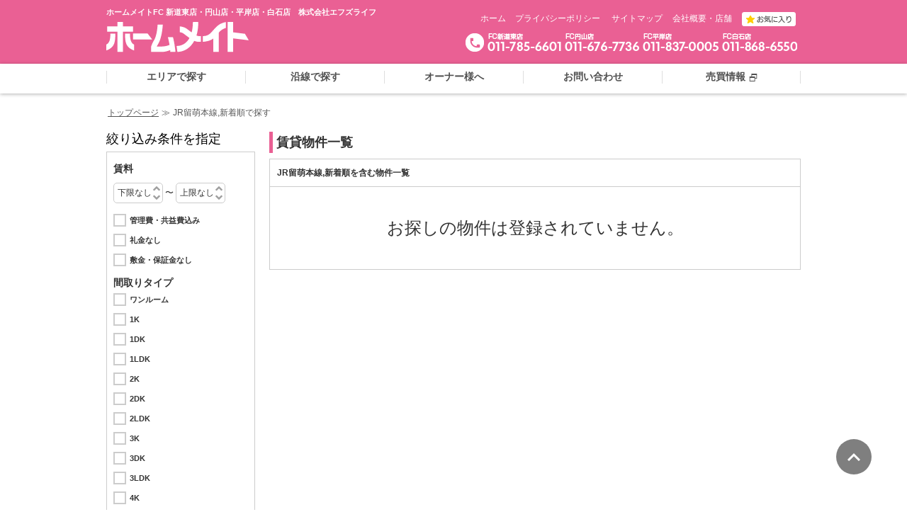

--- FILE ---
content_type: text/html; charset=UTF-8
request_url: https://fslife.net/estate/estate-list?s%5Brail%5D%5B%5D=065
body_size: 7868
content:
<!DOCTYPE html>
<html lang="ja">
<head>
	<meta charset="UTF-8">
			<meta name="keywords"  content="札幌,東区,賃貸,部屋,ホームメイト" >
					<meta name="description" content=" 札幌市内のお部屋探しは株式会社エフズライフ｜ホームメイトFC新道東店・円山店・平岸店・白石店へ ">
			<!-- <link rel="shortcut icon" type="image/x-icon" href="/favicon.ico"> -->
	    <title>
				JR留萌本線,新着順で探す |
						札幌市内のお部屋探しは株式会社エフズライフ｜ホームメイトFC新道東店・円山店・平岸店・白石店
			</title>
				<script type="text/javascript" src="https://ajax.googleapis.com/ajax/libs/jquery/1.11.3/jquery.min.js"></script>
		<script type="text/javascript" src="https://fslife.net/MasterCenter/js/bootstrap.min.js"></script>
		<!--[if lt IE 9]>
		<script type="text/javascript" src="http://html5shiv.googlecode.com/svn/trunk/html5.js") }}"></script>
		<![endif]-->
				<script type="text/javascript" src="https://fslife.net/MasterCenter/pc/assets/common/js/btnaction.js"></script>
			  <link href="https://fslife.net/MasterCenter/pc/assets/common/css/common.css" rel="stylesheet">
<link href="//netdna.bootstrapcdn.com/font-awesome/4.0.3/css/font-awesome.css" rel="stylesheet">
		
		<link href="https://fslife.net/MasterCenter/pc/assets/libs/js/jscrollpane/jquery.jscrollpane.css" rel="stylesheet">
		<link href="https://fslife.net/MasterCenter/css/modal.css" rel="stylesheet">
	<link href="https://fslife.net/MasterCenter/css/slick.css" rel="stylesheet">
	<link href="https://fslife.net/MasterCenter/css/slick-theme.css" rel="stylesheet">
		<link href="https://fslife.net/lity/lity.min.css" rel="stylesheet">
			<link href="https://fslife.net/MasterCenter/pc/assets/estate/list/css/list.css" rel="stylesheet">
	<meta name="google-site-verification" content="3wYZXTcFxCV0T9N2ouZJHBelprn1nHXEFMnrFaHUrjk" />

<script>
    (function(i,s,o,g,r,a,m){i['GoogleAnalyticsObject']=r;i[r]=i[r]||function(){
            (i[r].q=i[r].q||[]).push(arguments)},i[r].l=1*new Date();a=s.createElement(o),
        m=s.getElementsByTagName(o)[0];a.async=1;a.src=g;m.parentNode.insertBefore(a,m)
    })(window,document,'script','https://www.google-analytics.com/analytics.js','ga');

    ga('create', 'UA-98403711-1', 'auto');
    ga('send', 'pageview');

</script>


</head>
<body>
	<div id="root">
		  <header id="layout-header">
	<div id="header_layout">
		<div id="header-contents">
			<div id="header-left">
				<div class="box-headLogo">
					<a href="https://fslife.net">
						<img src="/MasterCenter/pc/assets/common/img/header/logo.png" alt="ホームメイト" id="headLogo">
					</a>
				</div>
			</div>
			<div class="box-header_title">
				<h1>
					<p>ホームメイトFC 新道東店・円山店・平岸店・白石店　株式会社エフズライフ</p>
				</h1>
			</div>
			<!-- /#header-left -->
			<div id="header-right">
				<ul id="header-subNav">
					<li><a href="https://fslife.net">ホーム</a></li>
					<li><a href="https://fslife.net/static/privacy_policy" class="privacypolicy">プライバシーポリシー</a></li>
					<li><a href="https://fslife.net/sitemap" class="sitemap">サイトマップ</a></li>
					<li><a href="https://fslife.net/shop">会社概要・店舗</a></li>
					<li><a href="https://fslife.net/estate/estate-list?favorite=favorite" class="fav"><img src="/MasterCenter/pc/assets/common/img/header/icon/fav.png" alt="お気に入り"></a></li>
				</ul>
				<ul id="header-right-contact">
					<li>
						<img src="/MasterCenter/pc/assets/common/img/header/icon/tel.png" alt="tel_icon">
					</li>
					<li>
						<a href="tel:011-785-6601">
							<img src="/MasterCenter/pc/assets/common/img/header/tel_shindou.png" alt="011-785-6601">
						</a>
					</li>
					<li>
						<a href="tel:011-676-7736">
							<img src="/MasterCenter/pc/assets/common/img/header/tel_maruyama.png" alt="011-676-7736">
						</a>
					</li>
					<li>
						<a href="tel:011-837-0005">
							<img src="/MasterCenter/pc/assets/common/img/header/tel_hiragishi.png" alt="011-837-0005">
						</a>
					</li>
					<li>
						<a href="tel:011-868-6550">
							<img src="/MasterCenter/pc/assets/common/img/header/tel_shiraishi.png" alt="011-868-6550">
						</a>
					</li>
				</ul>
				<!--/#header-right-contact -->
			</div>
			<!-- /#container-telArea -->
		</div>
		<!-- /#header-contents -->
	</div>

	<div id="header-globalNav">
		<ul id="globalNav-menu">
			<li>
				<a href="https://fslife.net/search/search-siku">
					<span>エリアで探す</span>
				</a>
			</li>
			<li>
				<a href="https://fslife.net/search/search-ensen">
					<span>沿線で探す</span>
				</a>
			</li>
			<li>
				<a href="https://fslife.net/static/owner">
					<span>オーナー様へ</span>
				</a>
			</li>
			<li>
				<a href="https://fslife.net/contact">
					<span>お問い合わせ</span>
				</a>
			</li>
			<li>
				<a href="http://baibai.fslife.net/" target="_blank">
					<span class="blank">売買情報</span>
				</a>
			</li>
		</ul>
	</div>
	<!-- /#globalNav -->
</header>
		<div class="row">
			<div class="col-sm-12">
					<div id="layout-wrap-main">
		<div id="layout-breadCrumb">
			<ul class="block-breadCrumb">
				<li class="home">
					<a href="https://fslife.net">トップページ</a>
				</li>
								<li class="separator">≫</li>
								<li class="SearchBreadCrumb Ellipsis" alt="JR留萌本線,新着順で探す" title="JR留萌本線,新着順で探す">JR留萌本線,新着順で探す</li>
							</ul>
		</div>
		<!-- /#layout-breadcrumb -->
		<div id="layout-main">
			<form method="GET" action="https://fslife.net/contact/ikkatsu" accept-charset="UTF-8" class="form-horizontal" id="room_list_form">
			<h2>
				<span>
				賃貸物件一覧

				</span>
			<!-- /.favorite -->
			</h2>
			<div class="layout-main-inner">
				<p class="container-query" title="JR留萌本線,新着順">JR留萌本線,新着順を含む物件一覧</p>
																																								<div style="margin:42px 12px;text-align:center;font-size:24px;">
							お探しの物件は登録されていません。
						</div>
						
					<div class="container-estate">
										</div>
					<!-- /.container-estate -->
													<input type="hidden" name="q[from]" value="room_list" />
				</form>
			</div>
			<!-- /.layout-main-inner -->
		</div>
		<!-- /#layout-main -->

		<!-- sidebar2 -->
		<div id="layout-sideBar">
			<form method="GET" action="https://fslife.net/estate/estate-list" accept-charset="UTF-8" class="form-horizontal" id="search_form">
													<h4><span>絞り込み条件を指定</span></h4>
<div class="block-sideBar block-sideBar_search block-sideBar_search-condition">
	<div class="box-search">
					<div class="EachBlock">
									<p class="item-search-name"><em>賃料</em></p>
																		<select name="s[1][below]" class="">
								<option value="">下限なし</option>
																	<option value="35000"
													 >3.5万円</option>
																	<option value="40000"
													 >4万円</option>
																	<option value="45000"
													 >4.5万円</option>
																	<option value="50000"
													 >5万円</option>
																	<option value="55000"
													 >5.5万円</option>
																	<option value="60000"
													 >6万円</option>
																	<option value="65000"
													 >6.5万円</option>
																	<option value="70000"
													 >7万円</option>
																	<option value="75000"
													 >7.5万円</option>
																	<option value="80000"
													 >8万円</option>
																	<option value="85000"
													 >8.5万円</option>
																	<option value="90000"
													 >9万円</option>
																	<option value="95000"
													 >9.5万円</option>
																	<option value="100000"
													 >10万円</option>
																	<option value="110000"
													 >11万円</option>
																	<option value="120000"
													 >12万円</option>
																	<option value="130000"
													 >13万円</option>
																	<option value="140000"
													 >14万円</option>
																	<option value="150000"
													 >15万円</option>
																	<option value="160000"
													 >16万円</option>
																	<option value="170000"
													 >17万円</option>
																	<option value="180000"
													 >18万円</option>
																	<option value="190000"
													 >19万円</option>
																	<option value="200000"
													 >20万円</option>
																	<option value="300000"
													 >30万円</option>
																	<option value="500000"
													 >50万円</option>
																	<option value="1000000"
													 >100万円</option>
															</select>
							〜
							<select name="s[1][upper]" class="">
								<option value="">上限なし</option>
																	<option value="35000"
													 >3.5万円</option>
																	<option value="40000"
													 >4万円</option>
																	<option value="45000"
													 >4.5万円</option>
																	<option value="50000"
													 >5万円</option>
																	<option value="55000"
													 >5.5万円</option>
																	<option value="60000"
													 >6万円</option>
																	<option value="65000"
													 >6.5万円</option>
																	<option value="70000"
													 >7万円</option>
																	<option value="75000"
													 >7.5万円</option>
																	<option value="80000"
													 >8万円</option>
																	<option value="85000"
													 >8.5万円</option>
																	<option value="90000"
													 >9万円</option>
																	<option value="95000"
													 >9.5万円</option>
																	<option value="100000"
													 >10万円</option>
																	<option value="110000"
													 >11万円</option>
																	<option value="120000"
													 >12万円</option>
																	<option value="130000"
													 >13万円</option>
																	<option value="140000"
													 >14万円</option>
																	<option value="150000"
													 >15万円</option>
																	<option value="160000"
													 >16万円</option>
																	<option value="170000"
													 >17万円</option>
																	<option value="180000"
													 >18万円</option>
																	<option value="190000"
													 >19万円</option>
																	<option value="200000"
													 >20万円</option>
																	<option value="300000"
													 >30万円</option>
																	<option value="500000"
													 >50万円</option>
																	<option value="1000000"
													 >100万円</option>
															</select>
																								<input type="checkbox" name="s[1][]" value="管理費・共益費込み"
										 id="s_1_2"
										  />
							<label for="s_1_2"> 管理費・共益費込み</label>
																								<input type="checkbox" name="s[1][]" value="礼金なし"
										 id="s_1_3"
										  />
							<label for="s_1_3"> 礼金なし</label>
																								<input type="checkbox" name="s[1][]" value="敷金・保証金なし"
										 id="s_1_4"
										  />
							<label for="s_1_4"> 敷金・保証金なし</label>
																		</div>
			<!-- /.EachBlock -->
					<div class="EachBlock">
									<p class="item-search-name"><em>間取りタイプ</em></p>
																		<input type="checkbox" name="s[2][]" value="ワンルーム"
										 id="s_2_1"
										  />
							<label for="s_2_1"> ワンルーム</label>
																								<input type="checkbox" name="s[2][]" value="1K"
										 id="s_2_2"
										  />
							<label for="s_2_2"> 1K</label>
																								<input type="checkbox" name="s[2][]" value="1DK"
										 id="s_2_3"
										  />
							<label for="s_2_3"> 1DK</label>
																								<input type="checkbox" name="s[2][]" value="1LDK"
										 id="s_2_4"
										  />
							<label for="s_2_4"> 1LDK</label>
																								<input type="checkbox" name="s[2][]" value="2K"
										 id="s_2_5"
										  />
							<label for="s_2_5"> 2K</label>
																								<input type="checkbox" name="s[2][]" value="2DK"
										 id="s_2_6"
										  />
							<label for="s_2_6"> 2DK</label>
																								<input type="checkbox" name="s[2][]" value="2LDK"
										 id="s_2_7"
										  />
							<label for="s_2_7"> 2LDK</label>
																								<input type="checkbox" name="s[2][]" value="3K"
										 id="s_2_8"
										  />
							<label for="s_2_8"> 3K</label>
																								<input type="checkbox" name="s[2][]" value="3DK"
										 id="s_2_9"
										  />
							<label for="s_2_9"> 3DK</label>
																								<input type="checkbox" name="s[2][]" value="3LDK"
										 id="s_2_10"
										  />
							<label for="s_2_10"> 3LDK</label>
																								<input type="checkbox" name="s[2][]" value="4K"
										 id="s_2_11"
										  />
							<label for="s_2_11"> 4K</label>
																								<input type="checkbox" name="s[2][]" value="4DK"
										 id="s_2_12"
										  />
							<label for="s_2_12"> 4DK</label>
																								<input type="checkbox" name="s[2][]" value="4LDK"
										 id="s_2_13"
										  />
							<label for="s_2_13"> 4LDK</label>
																								<input type="checkbox" name="s[2][]" value="5K以上"
										 id="s_2_14"
										  />
							<label for="s_2_14"> 5K以上</label>
																		</div>
			<!-- /.EachBlock -->
					<div class="EachBlock">
									<p class="item-search-name"><em>物件種別</em></p>
																		<input type="checkbox" name="s[3][]" value="マンション"
										 id="s_3_1"
										  />
							<label for="s_3_1"> マンション</label>
																								<input type="checkbox" name="s[3][]" value="アパート"
										 id="s_3_2"
										  />
							<label for="s_3_2"> アパート</label>
																								<input type="checkbox" name="s[3][]" value="一戸建て"
										 id="s_3_3"
										  />
							<label for="s_3_3"> 一戸建て</label>
																		</div>
			<!-- /.EachBlock -->
					<div class="EachBlock">
									<p class="item-search-name"><em>専有面積</em></p>
																		<select name="s[4][below]" class="">
								<option value="">下限なし</option>
																	<option value="10"
													 >10㎡</option>
																	<option value="20"
													 >20㎡</option>
																	<option value="25"
													 >25㎡</option>
																	<option value="30"
													 >30㎡</option>
																	<option value="35"
													 >35㎡</option>
																	<option value="40"
													 >40㎡</option>
																	<option value="45"
													 >45㎡</option>
																	<option value="50"
													 >50㎡</option>
																	<option value="60"
													 >60㎡</option>
																	<option value="70"
													 >70㎡</option>
																	<option value="80"
													 >80㎡</option>
																	<option value="90"
													 >90㎡</option>
																	<option value="100"
													 >100㎡</option>
																	<option value="120"
													 >120㎡</option>
																	<option value="150"
													 >150㎡</option>
															</select>
							〜
							<select name="s[4][upper]" class="">
								<option value="">上限なし</option>
																	<option value="10"
													 >10㎡</option>
																	<option value="20"
													 >20㎡</option>
																	<option value="25"
													 >25㎡</option>
																	<option value="30"
													 >30㎡</option>
																	<option value="35"
													 >35㎡</option>
																	<option value="40"
													 >40㎡</option>
																	<option value="45"
													 >45㎡</option>
																	<option value="50"
													 >50㎡</option>
																	<option value="60"
													 >60㎡</option>
																	<option value="70"
													 >70㎡</option>
																	<option value="80"
													 >80㎡</option>
																	<option value="90"
													 >90㎡</option>
																	<option value="100"
													 >100㎡</option>
																	<option value="120"
													 >120㎡</option>
																	<option value="150"
													 >150㎡</option>
															</select>
																		</div>
			<!-- /.EachBlock -->
					<div class="EachBlock">
									<p class="item-search-name"><em>駅徒歩</em></p>
																		<input type="radio" name="s[5][]" value="0"
										 id="s_5_0"
										 checked="checked"  />
							<label for="s_5_0"> 指定なし</label>
																								<input type="radio" name="s[5][]" value="1"
										 id="s_5_1"
										  />
							<label for="s_5_1"> 1分以内</label>
																								<input type="radio" name="s[5][]" value="5"
										 id="s_5_2"
										  />
							<label for="s_5_2"> 5分以内</label>
																								<input type="radio" name="s[5][]" value="7"
										 id="s_5_3"
										  />
							<label for="s_5_3"> 7分以内</label>
																								<input type="radio" name="s[5][]" value="10"
										 id="s_5_4"
										  />
							<label for="s_5_4"> 10分以内</label>
																								<input type="radio" name="s[5][]" value="15"
										 id="s_5_5"
										  />
							<label for="s_5_5"> 15分以内</label>
																		</div>
			<!-- /.EachBlock -->
					<div class="EachBlock">
									<p class="item-search-name"><em>築年数</em></p>
																		<input type="radio" name="s[6][]" value="0"
										 id="s_6_0"
										 checked="checked"  />
							<label for="s_6_0"> 指定なし</label>
																								<input type="radio" name="s[6][]" value="1"
										 id="s_6_1"
										  />
							<label for="s_6_1"> 1年以内</label>
																								<input type="radio" name="s[6][]" value="3"
										 id="s_6_2"
										  />
							<label for="s_6_2"> 3年以内</label>
																								<input type="radio" name="s[6][]" value="5"
										 id="s_6_3"
										  />
							<label for="s_6_3"> 5年以内</label>
																								<input type="radio" name="s[6][]" value="7"
										 id="s_6_9"
										  />
							<label for="s_6_9"> 7年以内</label>
																								<input type="radio" name="s[6][]" value="10"
										 id="s_6_4"
										  />
							<label for="s_6_4"> 10年以内</label>
																								<input type="radio" name="s[6][]" value="15"
										 id="s_6_5"
										  />
							<label for="s_6_5"> 15年以内</label>
																								<input type="radio" name="s[6][]" value="20"
										 id="s_6_6"
										  />
							<label for="s_6_6"> 20年以内</label>
																								<input type="radio" name="s[6][]" value="25"
										 id="s_6_7"
										  />
							<label for="s_6_7"> 25年以内</label>
																								<input type="radio" name="s[6][]" value="30"
										 id="s_6_8"
										  />
							<label for="s_6_8"> 30年以内</label>
																		</div>
			<!-- /.EachBlock -->
					<div class="EachBlock">
									<p class="item-search-name"><em>その他</em></p>
																		<input type="checkbox" name="s[99][]" value="光熱費が安い"
										 id="s_99_1"
										  />
							<label for="s_99_1"> 光熱費が安い</label>
																								<input type="checkbox" name="s[99][]" value="駐車場2台以上"
										 id="s_99_2"
										  />
							<label for="s_99_2"> 駐車場2台以上</label>
																								<input type="checkbox" name="s[99][]" value="敷礼仲無料"
										 id="s_99_3"
										  />
							<label for="s_99_3"> 敷礼仲無料</label>
																		</div>
			<!-- /.EachBlock -->
					<div class="EachBlock">
									<div class="modal" id="modal_kodawari">
						<div class="modal-dialog">
							<div class="modal-content">
								<div class="modal-header">
									<h4 class="modal-title" id="modal-label"><span>JR留萌本線,新着順で探す</span></h4>
								</div>
								<div class="modal-body">
									<table border="0" cellspacing="0" cellpadding="0">
																					<tr>
												<th scope="row" width="110">条件</th>
												<td>
																																										<input type="checkbox" name="s[7][]" value="136"
																		 id="s_7_1_136"
																		  />
															<label for="s_7_1_136">
																楽器可															</label>
																																																								<input type="checkbox" name="s[7][]" value="137"
																		 id="s_7_1_137"
																		  />
															<label for="s_7_1_137">
																事務所可															</label>
																																																								<input type="checkbox" name="s[7][]" value="138"
																		 id="s_7_1_138"
																		  />
															<label for="s_7_1_138">
																二人入居可															</label>
																																																								<input type="checkbox" name="s[7][]" value="147"
																		 id="s_7_1_147"
																		  />
															<label for="s_7_1_147">
																ペット相談 															</label>
																																																								<input type="checkbox" name="s[7][]" value="149"
																		 id="s_7_1_149"
																		  />
															<label for="s_7_1_149">
																ルームシェア															</label>
																																																								<input type="checkbox" name="s[7][]" value="140"
																		 id="s_7_1_140"
																		  />
															<label for="s_7_1_140">
																分譲タイプ															</label>
																																																								<input type="checkbox" name="s[7][]" value="139"
																		 id="s_7_1_139"
																		  />
															<label for="s_7_1_139">
																ファミリータイプ															</label>
																																																								<input type="checkbox" name="s[7][]" value="444"
																		 id="s_7_1_444"
																		  />
															<label for="s_7_1_444">
																外国人可															</label>
																																							</td>
											</tr>
																					<tr>
												<th scope="row" width="110">防犯設備</th>
												<td>
																																										<input type="checkbox" name="s[7][]" value="156"
																		 id="s_7_2_156"
																		  />
															<label for="s_7_2_156">
																24時間緊急対応															</label>
																																																								<input type="checkbox" name="s[7][]" value="158"
																		 id="s_7_2_158"
																		  />
															<label for="s_7_2_158">
																インターホン															</label>
																																																								<input type="checkbox" name="s[7][]" value="159"
																		 id="s_7_2_159"
																		  />
															<label for="s_7_2_159">
																防犯カメラ															</label>
																																																								<input type="checkbox" name="s[7][]" value="160"
																		 id="s_7_2_160"
																		  />
															<label for="s_7_2_160">
																人感センサー															</label>
																																																								<input type="checkbox" name="s[7][]" value="163"
																		 id="s_7_2_163"
																		  />
															<label for="s_7_2_163">
																カードキー															</label>
																																																								<input type="checkbox" name="s[7][]" value="167"
																		 id="s_7_2_167"
																		  />
															<label for="s_7_2_167">
																ディンプルキー															</label>
																																																								<input type="checkbox" name="s[7][]" value="170"
																		 id="s_7_2_170"
																		  />
															<label for="s_7_2_170">
																オートロック															</label>
																																																								<input type="checkbox" name="s[7][]" value="172"
																		 id="s_7_2_172"
																		  />
															<label for="s_7_2_172">
																防犯ガラス															</label>
																																							</td>
											</tr>
																					<tr>
												<th scope="row" width="110">共用部</th>
												<td>
																																										<input type="checkbox" name="s[7][]" value="174"
																		 id="s_7_3_174"
																		  />
															<label for="s_7_3_174">
																宅配ボックス															</label>
																																																								<input type="checkbox" name="s[7][]" value="175"
																		 id="s_7_3_175"
																		  />
															<label for="s_7_3_175">
																クリーニングボックス															</label>
																																																								<input type="checkbox" name="s[7][]" value="176"
																		 id="s_7_3_176"
																		  />
															<label for="s_7_3_176">
																専用ゴミ置き場															</label>
																																																								<input type="checkbox" name="s[7][]" value="177"
																		 id="s_7_3_177"
																		  />
															<label for="s_7_3_177">
																駐輪場															</label>
																																																								<input type="checkbox" name="s[7][]" value="35"
																		 id="s_7_3_35"
																		  />
															<label for="s_7_3_35">
																駐車場															</label>
																																																								<input type="checkbox" name="s[7][]" value="178"
																		 id="s_7_3_178"
																		  />
															<label for="s_7_3_178">
																バイク置き場															</label>
																																																								<input type="checkbox" name="s[7][]" value="42"
																		 id="s_7_3_42"
																		  />
															<label for="s_7_3_42">
																エレベーター															</label>
																																							</td>
											</tr>
																					<tr>
												<th scope="row" width="110">立地環境</th>
												<td>
																																										<input type="checkbox" name="s[7][]" value="187"
																		 id="s_7_4_187"
																		  />
															<label for="s_7_4_187">
																日当り良好															</label>
																																																								<input type="checkbox" name="s[7][]" value="201"
																		 id="s_7_4_201"
																		  />
															<label for="s_7_4_201">
																角部屋															</label>
																																																								<input type="checkbox" name="s[7][]" value="203"
																		 id="s_7_4_203"
																		  />
															<label for="s_7_4_203">
																デザイナーズ															</label>
																																							</td>
											</tr>
																					<tr>
												<th scope="row" width="110">室内設備</th>
												<td>
																																										<input type="checkbox" name="s[7][]" value="207"
																		 id="s_7_5_207"
																		  />
															<label for="s_7_5_207">
																フローリング															</label>
																																																								<input type="checkbox" name="s[7][]" value="209"
																		 id="s_7_5_209"
																		  />
															<label for="s_7_5_209">
																出窓															</label>
																																																								<input type="checkbox" name="s[7][]" value="214"
																		 id="s_7_5_214"
																		  />
															<label for="s_7_5_214">
																ロフト															</label>
																																																								<input type="checkbox" name="s[7][]" value="225"
																		 id="s_7_5_225"
																		  />
															<label for="s_7_5_225">
																照明器具															</label>
																																																								<input type="checkbox" name="s[7][]" value="453"
																		 id="s_7_5_453"
																		  />
															<label for="s_7_5_453">
																床カラーホワイト															</label>
																																							</td>
											</tr>
																					<tr>
												<th scope="row" width="110">屋外設備</th>
												<td>
																																										<input type="checkbox" name="s[7][]" value="233"
																		 id="s_7_6_233"
																		  />
															<label for="s_7_6_233">
																ベランダ・バルコニー															</label>
																																																								<input type="checkbox" name="s[7][]" value="244"
																		 id="s_7_6_244"
																		  />
															<label for="s_7_6_244">
																シャッター雨戸															</label>
																																																								<input type="checkbox" name="s[7][]" value="245"
																		 id="s_7_6_245"
																		  />
															<label for="s_7_6_245">
																専用庭															</label>
																																							</td>
											</tr>
																					<tr>
												<th scope="row" width="110">収納</th>
												<td>
																																										<input type="checkbox" name="s[7][]" value="248"
																		 id="s_7_7_248"
																		  />
															<label for="s_7_7_248">
																収納スペース															</label>
																																																								<input type="checkbox" name="s[7][]" value="249"
																		 id="s_7_7_249"
																		  />
															<label for="s_7_7_249">
																クローゼット															</label>
																																																								<input type="checkbox" name="s[7][]" value="251"
																		 id="s_7_7_251"
																		  />
															<label for="s_7_7_251">
																ウォークインクローゼット															</label>
																																																								<input type="checkbox" name="s[7][]" value="255"
																		 id="s_7_7_255"
																		  />
															<label for="s_7_7_255">
																床下収納															</label>
																																																								<input type="checkbox" name="s[7][]" value="264"
																		 id="s_7_7_264"
																		  />
															<label for="s_7_7_264">
																押入れ															</label>
																																																								<input type="checkbox" name="s[7][]" value="265"
																		 id="s_7_7_265"
																		  />
															<label for="s_7_7_265">
																下駄箱															</label>
																																							</td>
											</tr>
																					<tr>
												<th scope="row" width="110">水周り</th>
												<td>
																																										<input type="checkbox" name="s[7][]" value="267"
																		 id="s_7_8_267"
																		  />
															<label for="s_7_8_267">
																バス・トイレ別															</label>
																																																								<input type="checkbox" name="s[7][]" value="268"
																		 id="s_7_8_268"
																		  />
															<label for="s_7_8_268">
																シャワー															</label>
																																																								<input type="checkbox" name="s[7][]" value="269"
																		 id="s_7_8_269"
																		  />
															<label for="s_7_8_269">
																追い焚き															</label>
																																																								<input type="checkbox" name="s[7][]" value="270"
																		 id="s_7_8_270"
																		  />
															<label for="s_7_8_270">
																浴室乾燥機															</label>
																																																								<input type="checkbox" name="s[7][]" value="271"
																		 id="s_7_8_271"
																		  />
															<label for="s_7_8_271">
																オートバス															</label>
																																																								<input type="checkbox" name="s[7][]" value="277"
																		 id="s_7_8_277"
																		  />
															<label for="s_7_8_277">
																サウナ															</label>
																																																								<input type="checkbox" name="s[7][]" value="278"
																		 id="s_7_8_278"
																		  />
															<label for="s_7_8_278">
																ジェットバス															</label>
																																																								<input type="checkbox" name="s[7][]" value="282"
																		 id="s_7_8_282"
																		  />
															<label for="s_7_8_282">
																ウォシュレット															</label>
																																																								<input type="checkbox" name="s[7][]" value="288"
																		 id="s_7_8_288"
																		  />
															<label for="s_7_8_288">
																洗面所独立															</label>
																																																								<input type="checkbox" name="s[7][]" value="289"
																		 id="s_7_8_289"
																		  />
															<label for="s_7_8_289">
																シャンプードレッサー															</label>
																																																								<input type="checkbox" name="s[7][]" value="294"
																		 id="s_7_8_294"
																		  />
															<label for="s_7_8_294">
																洗濯機付															</label>
																																																								<input type="checkbox" name="s[7][]" value="295"
																		 id="s_7_8_295"
																		  />
															<label for="s_7_8_295">
																洗濯機置き場															</label>
																																							</td>
											</tr>
																					<tr>
												<th scope="row" width="110">キッチン</th>
												<td>
																																										<input type="checkbox" name="s[7][]" value="296"
																		 id="s_7_9_296"
																		  />
															<label for="s_7_9_296">
																コンロ設置可															</label>
																																																								<input type="checkbox" name="s[7][]" value="297"
																		 id="s_7_9_297"
																		  />
															<label for="s_7_9_297">
																コンロ設置済															</label>
																																																								<input type="checkbox" name="s[7][]" value="299"
																		 id="s_7_9_299"
																		  />
															<label for="s_7_9_299">
																コンロ種類															</label>
																																																								<input type="checkbox" name="s[7][]" value="302"
																		 id="s_7_9_302"
																		  />
															<label for="s_7_9_302">
																ガスオーブンレンジ															</label>
																																																								<input type="checkbox" name="s[7][]" value="305"
																		 id="s_7_9_305"
																		  />
															<label for="s_7_9_305">
																浄水器															</label>
																																																								<input type="checkbox" name="s[7][]" value="306"
																		 id="s_7_9_306"
																		  />
															<label for="s_7_9_306">
																食器洗乾燥機															</label>
																																																								<input type="checkbox" name="s[7][]" value="308"
																		 id="s_7_9_308"
																		  />
															<label for="s_7_9_308">
																食器棚付															</label>
																																																								<input type="checkbox" name="s[7][]" value="311"
																		 id="s_7_9_311"
																		  />
															<label for="s_7_9_311">
																システムキッチン															</label>
																																																								<input type="checkbox" name="s[7][]" value="312"
																		 id="s_7_9_312"
																		  />
															<label for="s_7_9_312">
																カウンターキッチン															</label>
																																																								<input type="checkbox" name="s[7][]" value="315"
																		 id="s_7_9_315"
																		  />
															<label for="s_7_9_315">
																L字型キッチン															</label>
																																																								<input type="checkbox" name="s[7][]" value="314"
																		 id="s_7_9_314"
																		  />
															<label for="s_7_9_314">
																アイランドキッチン															</label>
																																							</td>
											</tr>
																					<tr>
												<th scope="row" width="110">空調設備</th>
												<td>
																																										<input type="checkbox" name="s[7][]" value="319"
																		 id="s_7_10_319"
																		  />
															<label for="s_7_10_319">
																エアコン															</label>
																																																								<input type="checkbox" name="s[7][]" value="321"
																		 id="s_7_10_321"
																		  />
															<label for="s_7_10_321">
																床暖房															</label>
																																																								<input type="checkbox" name="s[7][]" value="322"
																		 id="s_7_10_322"
																		  />
															<label for="s_7_10_322">
																24H換気システム															</label>
																																							</td>
											</tr>
																					<tr>
												<th scope="row" width="110">回線設備</th>
												<td>
																																										<input type="checkbox" name="s[7][]" value="331"
																		 id="s_7_11_331"
																		  />
															<label for="s_7_11_331">
																BS															</label>
																																																								<input type="checkbox" name="s[7][]" value="332"
																		 id="s_7_11_332"
																		  />
															<label for="s_7_11_332">
																CS															</label>
																																																								<input type="checkbox" name="s[7][]" value="333"
																		 id="s_7_11_333"
																		  />
															<label for="s_7_11_333">
																CATV															</label>
																																																								<input type="checkbox" name="s[7][]" value="336"
																		 id="s_7_11_336"
																		  />
															<label for="s_7_11_336">
																光ファイバー															</label>
																																							</td>
											</tr>
																			</table>
								</div>
								<!-- /.modal-body -->
								<div class="modal-footer">
									<button type="button" class="btn btn-default" data-dismiss="modal">閉じる</button>
									<input class="btn btn-sm" id="search" onclick="actionResult();" type="submit" value="検索">
								</div>
								<!-- /.modal-footer -->
							</div>
							<!-- /.modal-content -->
						</div>
						<!-- /.modal-dialog -->
					</div>
					<!-- /#modal_kodawari -->
							</div>
			<!-- /.EachBlock -->
			</div>
	<!-- /.box-search -->
	<a id="more_kodawari" class="search-btn_add" href="#modal_kodawari"
		 data-toggle="modal">こだわり条件を指定する</a>
	<input class="search-btn_thisSearch" id="search" onclick="actionResult();" type="submit" value="この条件で検索する">
</div>
<!-- /.block-sideBar -->
										<input type="hidden" name="s[favorite]" value="" />
						</form>
		</div>
		<!-- /#layout-sideBar -->
	</div>
	<!-- /#layout-wrap-main -->

			</div>
		</div>
		  <footer class="clr">
	<div id="layout-footer">
		<div class="layout-footer_inner">
			<div id="footer_left">
				<div class="container-footer">
										<a href="https://fslife.net/search/search-siku" class="footer-head">エリアで探す</a>
					<ul>
																					<li>
																		<a href="https://fslife.net/estate/estate-list?s%5baddress%5d%5b%5d=1-101">札幌市中央区</a>
								</li>
															<li>
																		<a href="https://fslife.net/estate/estate-list?s%5baddress%5d%5b%5d=1-102">札幌市北区</a>
								</li>
															<li>
																		<a href="https://fslife.net/estate/estate-list?s%5baddress%5d%5b%5d=1-103">札幌市東区</a>
								</li>
															<li>
																		<a href="https://fslife.net/estate/estate-list?s%5baddress%5d%5b%5d=1-104">札幌市白石区</a>
								</li>
															<li>
																		<a href="https://fslife.net/estate/estate-list?s%5baddress%5d%5b%5d=1-105">札幌市豊平区</a>
								</li>
															<li>
																		<a href="https://fslife.net/estate/estate-list?s%5baddress%5d%5b%5d=1-106">札幌市南区</a>
								</li>
															<li>
																		<a href="https://fslife.net/estate/estate-list?s%5baddress%5d%5b%5d=1-107">札幌市西区</a>
								</li>
															<li>
																		<a href="https://fslife.net/estate/estate-list?s%5baddress%5d%5b%5d=1-108">札幌市厚別区</a>
								</li>
															<li>
																		<a href="https://fslife.net/estate/estate-list?s%5baddress%5d%5b%5d=1-109">札幌市手稲区</a>
								</li>
															<li>
																		<a href="https://fslife.net/estate/estate-list?s%5baddress%5d%5b%5d=1-110">札幌市清田区</a>
								</li>
															<li>
																		<a href="https://fslife.net/estate/estate-list?s%5baddress%5d%5b%5d=1-203">小樽市</a>
								</li>
															<li>
																		<a href="https://fslife.net/estate/estate-list?s%5baddress%5d%5b%5d=1-217">江別市</a>
								</li>
															<li>
																		<a href="https://fslife.net/estate/estate-list?s%5baddress%5d%5b%5d=1-228">深川市</a>
								</li>
															<li>
																		<a href="https://fslife.net/estate/estate-list?s%5baddress%5d%5b%5d=1-231">恵庭市</a>
								</li>
															<li>
																		<a href="https://fslife.net/estate/estate-list?s%5baddress%5d%5b%5d=1-234">北広島市</a>
								</li>
															<li>
																		<a href="https://fslife.net/estate/estate-list?s%5baddress%5d%5b%5d=1-235">石狩市</a>
								</li>
																		</ul>
				</div>
				<!-- /.container-footer -->
				<div class="container-footer">
										<a href="https://fslife.net/search/search-ensen" class="footer-head">沿線で探す</a>
					<ul>
																					<li>
																		<a href="https://fslife.net/estate/estate-list?s%5brail%5d%5b%5d=083">札幌市営地下鉄東西線</a>
								</li>
															<li>
																		<a href="https://fslife.net/estate/estate-list?s%5brail%5d%5b%5d=051">JR函館本線</a>
								</li>
															<li>
																		<a href="https://fslife.net/estate/estate-list?s%5brail%5d%5b%5d=084">札幌市電山鼻線</a>
								</li>
															<li>
																		<a href="https://fslife.net/estate/estate-list?s%5brail%5d%5b%5d=056">JR千歳線</a>
								</li>
															<li>
																		<a href="https://fslife.net/estate/estate-list?s%5brail%5d%5b%5d=085">札幌市営地下鉄東豊線</a>
								</li>
															<li>
																		<a href="https://fslife.net/estate/estate-list?s%5brail%5d%5b%5d=057">JR石勝線</a>
								</li>
															<li>
																		<a href="https://fslife.net/estate/estate-list?s%5brail%5d%5b%5d=067">JR根室本線</a>
								</li>
															<li>
																		<a href="https://fslife.net/estate/estate-list?s%5brail%5d%5b%5d=082">札幌市営地下鉄南北線</a>
								</li>
															<li>
																		<a href="https://fslife.net/estate/estate-list?s%5brail%5d%5b%5d=055">JR札沼線</a>
								</li>
															<li>
																		<a href="https://fslife.net/estate/estate-list?s%5brail%5d%5b%5d=065">JR留萌本線</a>
								</li>
																		</ul>
				</div>
				<!-- /.container-footer -->
				<div class="container-footer">
					<span class="footer-head">一発検索</span>
					<ul>
						<li>							<a class="hoverBtn" href="https://fslife.net/estate/estate-list?s%5B99%5D%5B%5D=%E6%95%B7%E7%A4%BC%E4%BB%B2%E7%84%A1%E6%96%99">敷礼仲無料</a>
						</li>
						<li>							<a class="hoverBtn" href="https://fslife.net/estate/estate-list?s%5B7%5D%5B%5D=147">ペット可</a>
						</li>
						<li>							<a class="hoverBtn" href="https://fslife.net/estate/estate-list?s%5B99%5D%5B%5D=%E5%85%89%E7%86%B1%E8%B2%BB%E3%81%8C%E5%AE%89%E3%81%84">光熱費が安い</a>
						</li>
						<li>							<a class="hoverBtn" href="https://fslife.net/estate/estate-list?s%5B6%5D%5B%5D=5">新築・築浅</a>
						</li>
						<li>							<a class="hoverBtn" href="https://fslife.net/estate/estate-list?s%5B7%5D%5B%5D=140">分譲賃貸</a>
						</li>
						<li>							<a class="hoverBtn" href="https://fslife.net/estate/estate-list?s%5B99%5D%5B%5D=%E9%A7%90%E8%BB%8A%E5%A0%B42%E5%8F%B0%E4%BB%A5%E4%B8%8A">駐車場2台以上</a>
						</li>
					</ul>
				</div>
				<!-- /.container-footer -->
			</div>
			<!-- /#footer_left -->
			<div id="footer_right">
				<ul>
					<li><a href="https://fslife.net/search/search-siku">エリアで探す</a></li>
					<li><a href="https://fslife.net/search/search-ensen">沿線で探す</a></li>
					<li><a href="https://fslife.net/shop">会社概要・店舗</a></li>
					<li><a href="https://fslife.net/static/owner">オーナー様へ</a></li>
					<li><a href="https://fslife.net/static/recruit">採用情報</a></li>
					<li><a href="https://fslife.net/estate/estate-list?favorite=favorite">お気に入り</a></li>
					<li><a href="https://fslife.net/static/privacy_policy">プライバシーポリシー</a></li>
					<li><a href="https://fslife.net/sitemap">サイトマップ</a></li>
					<li><a href="http://baibai.fslife.net/" class="blank" target="_blank">売買情報</a></li>
					<li><a class="no_img" href="https://fslife.net"><img src="/MasterCenter/pc/assets/common/img/footer/logo.png" alt="F's Life" id="footerLogo"></a></li>
				</ul>
			</div>
			<!-- /#footer_right -->
		</div>
		<!-- /#layout-footer_inner -->
	</div>
	<!-- /#layout-footer -->
	<div id="layout-footer_copy" class="clr">
		<div class="layout-footer_inner">
			<address>&copy;2025 株式会社 エフズライフ</address>
		</div>
		<!-- /#layout-footer_inner -->
	</div>
	<!-- /#layout-footer_copy -->
	<div id="to-top">
		<a href="#">
			<img src="/MasterCenter/pc/assets/common/img/footer/totop.png" alt="topへもどる">
		</a>
	</div>
</footer>

		

	<script type="text/javascript">
		/* 物件一覧の種類 */
		function switch_bukken_list_type()
		{
			document.cookie = 'list_type = tatemono';
			location.reload();
		}
		window.onload = function() {
			var chk_cnt = $('.room_check:checked').length;
			if(chk_cnt == 0){
				$('input.contact').attr('disabled', 'disabled');
			}
		};
		function checked_box() {
			var chk_cnt = $('.room_check:checked').length;
			if(chk_cnt == 0){
				$('input.contact').prop('disabled', true);
			} else {
				$('input.contact').prop('disabled', false);
			}
		}
	$(function() {
		$('.room_check').click(function() {
			checked_box()
		});
	});
	function actionResult(){
		document.getElementById('search_form').action = "https://fslife.net/estate/estate-list";
	}
		/** サイドバーエリア検索 **/
	function actionCity(){
		document.getElementById('search_form').action = "https://fslife.net/search/search-siku";
	}
	function actionTown(){
		document.getElementById('search_form').action = "https://fslife.net/search/search-ooaza";
	}
	function actionStreet(){
		document.getElementById('search_form').action = "https://fslife.net/search/search-aza";
	}

	/** サイドバー沿線検索 **/
	function actionEnsen(){
		document.getElementById('search_form').action = "https://fslife.net/search/search-ensen";
	}
	function actionStation(){
		document.getElementById('search_form').action = "https://fslife.net/search/search-station";
	}

	/** 親子チェックボックス連動 **/
	$(function() {
		$('.inputChild').click(function() {
			if ($(this).parents('.wrapper-input').find('.inputChild').find('input:checked').length == 0) {
				$(this).parents('.wrapper-input').find('.inputParent input').prop('checked', false);
			}
		});
		$('.inputParent').click(function() {
			if ($(this).find('input').length == $(this).find('input:checked').length) {
				$(this).parents('.wrapper-input').find('.inputChild input').prop('checked', true);
			} else {
				$(this).parents('.wrapper-input').find('.inputChild input').prop('checked', false);
			}
		});
	});
	</script>
		<script type="text/javascript">
			// ヘッダー
			var url = '/estate/estate-list?s%5Brail%5D%5B%5D=065';
			if (url == '/') {
				$('#globalNav-menu').find('a').each(function(){
					var link = $(this).attr('href')+'/';
					var url = $(location).attr('href');
					if (url == link) {
						$(this).parent('li').addClass('on');
					}
				});
			} else {
				$('#globalNav-menu').find('a').each(function(){
					var link = $(this).attr('href');
					if(link.indexOf(url) != -1) {
						$(this).parent('li').addClass('on');
					}
				});
			}
		</script>
	</div>
</body>
</html>


--- FILE ---
content_type: text/css
request_url: https://fslife.net/MasterCenter/pc/assets/common/css/common.css
body_size: 2795
content:
@charset "UTF-8";
/*******************************************
 * 共通css
 *
 * menu
 * 1. reset(import)
 * 2. style(import)
 * 3. heder(import)
 * 4. footer(import)
 ******************************************/
.box-sizing {
  -webkit-box-sizing: border-box;
  -moz-box-sizing: border-box;
  -o-box-sizing: border-box;
  -ms-box-sizing: border-box;
  box-sizing: border-box;
}
/***** 1. reset(less用) *******************/
/*---------------------------------------------
	Browser Default Initialization
  ---------------------------------------------*/
html {
  height: 100%;
  overflow-y: scroll;
}
body,
div,
dl,
dt,
dd,
ul,
ul li,
h1,
h2,
h3,
h4,
h5,
h6,
pre,
form,
fieldset,
input,
textarea,
p,
blockquote,
th,
td,
section,
nav,
article,
aside,
hgroup,
header,
address,
figure,
figcaption {
  margin: 0;
  padding: 0;
  font-size: 12px;
  line-height: normal;
}
address,
caption,
cite,
code,
dfn,
em,
strong,
th,
var {
  font-style: normal;
  font-weight: normal;
}
table {
  border-collapse: collapse;
  border-spacing: 0;
}
caption,
th {
  text-align: left;
}
q:before,
q:after {
  content: '';
}
object,
embed {
  vertical-align: top;
}
hr,
legend {
  display: none;
}
h1,
h2,
h3,
h4,
h5,
h6 {
  font-size: 100%;
  font-weight: normal;
}
img,
abbr,
acronym,
fieldset {
  border: 0;
}
img {
  vertical-align: bottom;
  -ms-interpolation-mode: bicubic;
}
ul li {
  list-style-type: none;
}
/*---------------------------------------------
	body
  ---------------------------------------------*/
body {
  font-size: 11px;
  line-height: 160%;
  text-align: left;
  -webkit-text-size-adjust: none;
}
/*---------------------------------------------
	Anchor
  ---------------------------------------------*/
a {
  outline: none;
  text-decoration: none;
  color: #0063b1;
}
a img {
  border: none;
}
a:link {
  text-decoration: none;
  color: #0063b1;
}
a:visited {
  text-decoration: none;
  color: #0063b1;
}
a:hover {
  text-decoration: underline;
  color: #0063b1;
}
a:active {
  text-decoration: underline;
  color: #0063b1;
}
/*---------------------------------------------
	list
  ---------------------------------------------*/
ul,
ol {
  list-style: none;
  margin: 0;
  padding: 0;
}
/*---------------------------------------------
	clearfix
  ---------------------------------------------*/
.clearfix:after {
  content: ".";
  display: block;
  clear: both;
  height: 0;
  visibility: hidden;
}
.clearfix {
  min-height: 1px;
}
* html .clearfix {
  height: 1px;
  /*¥*/
  /*/
	height:auto;
	overflow:hidden;
	/**/
}
/*---------------------------------------------
	input
  ---------------------------------------------*/
input[disabled] {
  -moz-opacity: 0.5;
  -khtml-opacity: 0.5;
  -webkit-opacity: 0.5;
  opacity: 0.5;
  -ms-filter: progid:DXImageTransform.Microsoft.Alpha(opacity=50);
  filter: alpha(opacity=50);
}
select {
  -moz-appearance: none;
  -webkit-appearance: none;
  appearance: none;
  border-radius: 0;
  border: 0;
  margin: 0;
  padding: 0;
  background: none transparent;
  vertical-align: middle;
  font-size: inherit;
  color: inherit;
  box-sizing: content-box;
  text-indent: 0.01px;
  text-overflow: '';
}
select::-ms-expand {
  display: none;
}
/***** 2.style(less用import) **************/
body {
  font-family: "Hiragino Kaku Gothic Pro", "ヒラギノ角ゴ Pro W3", "游ゴシック体", "Yu Gothic", YuGothic, "メイリオ", Meiryo, sans-serif;
  color: #333;
}
body #layout-wrap-main {
  width: 980px;
  margin: 0 auto 50px;
}
a {
  color: #ea6094;
}
.clr {
  clear: both;
}
input:hover,
select:hover,
textarea:hover {
  cursor: pointer;
}
/***** パン屑 **************/
#layout-breadCrumb .block-breadCrumb {
  padding: 21px 0;
  height: 12px;
  width: 100%;
}
#layout-breadCrumb .block-breadCrumb li {
  line-height: 12px;
  height: 12px;
  padding: 0 2px;
  float: left;
  color: #555;
}
#layout-breadCrumb .block-breadCrumb li.home a {
  white-space: nowrap;
}
#layout-breadCrumb .block-breadCrumb li.home a:hover {
  text-decoration: none;
  -moz-opacity: 0.75;
  -khtml-opacity: 0.75;
  -webkit-opacity: 0.75;
  opacity: 0.75;
  -ms-filter: progid:DXImageTransform.Microsoft.Alpha(opacity=75);
  filter: alpha(opacity=75);
}
#layout-breadCrumb .block-breadCrumb li.SearchBreadCrumb {
  float: left;
  display: block;
  width: auto;
  overflow: hidden;
  text-overflow: ellipsis;
  white-space: nowrap;
  max-width: 500px;
  line-height: 13px;
}
#layout-breadCrumb .block-breadCrumb li.separator {
  color: #555;
}
#layout-breadCrumb .block-breadCrumb a,
#layout-breadCrumb .block-breadCrumb span {
  line-height: 13px;
  height: 12px;
  /*color: #fff;*/
  color: #555;
  font-weight: normal;
  text-decoration: underline;
}
#layout-breadCrumb .block-breadCrumb a:hover,
#layout-breadCrumb .block-breadCrumb span:hover {
  text-decoration: none;
}
/***** 動画あり **************/
.isMovieS {
  position: relative;
  height: 1px;
}
.isMovieS span {
  cursor: default;
  position: absolute;
  top: -27px;
  right: 3px;
  z-index: 9999;
  display: block;
  padding: 3px 6px;
  background: url(/MasterCenter/pc/assets/common/img/icon/fukidashi.gif) no-repeat top center #1f1f63;
  color: #fff;
  border-radius: 4px;
  font-weight: normal !important;
  font-size: 10px;
}
/***** 3. heder(less用import) **************/
#layout-header {
  width: 100%;
  margin: 0 auto;
  /***** グローバルナビ **************/
}
#layout-header #header_layout {
  width: 100%;
  background: #ea6094;
}
#layout-header #header-contents {
  width: 980px;
  height: 90px;
  box-sizing: border-box;
  margin: 0 auto;
  display: table;
  position: relative;
  /***** 電話番号 **************/
}
#layout-header #header-contents #header-left {
  display: table-cell;
  vertical-align: middle;
  font-size: 0;
}
#layout-header #header-contents #header-left .box-headLogo {
  display: inline-block;
  vertical-align: middle;
  padding-right: 15px;
  margin-top: 15px;
}
#layout-header #header-contents .box-header_title {
  position: absolute;
  top: 10px;
  left: 0;
}
#layout-header #header-contents .box-header_title h1 p {
  color: #fff;
  font-size: 11px;
  padding: 2px 0;
  line-height: 1em;
  font-weight: bold;
}
#layout-header #header-contents #header-right {
  box-sizing: border-box;
  display: table-cell;
  vertical-align: middle;
}
#layout-header #header-contents #header-right #header-subNav {
  display: table;
  width: 455px;
  text-align: center;
  margin-bottom: 10px;
  float: right;
}
#layout-header #header-contents #header-right #header-subNav li {
  display: table-cell;
  vertical-align: middle;
}
#layout-header #header-contents #header-right #header-subNav li a {
  color: #fff;
}
#layout-header #header-contents #header-right #header-right-contact {
  display: table;
  margin: 0 0 0 auto;
  text-align: center;
}
#layout-header #header-contents #header-right #header-right-contact li {
  display: table-cell;
  vertical-align: middle;
  padding-right: 5px;
}
#layout-header #header-globalNav {
  width: 100%;
  -webkit-box-shadow: 0 1px 5px 0 rgba(0, 0, 0, 0.3);
  -moz-box-shadow: 0 1px 5px 0 rgba(0, 0, 0, 0.3);
  box-shadow: 0 1px 5px 0 rgba(0, 0, 0, 0.3);
  padding-bottom: 1px;
}
#layout-header #header-globalNav #globalNav-menu {
  width: 980px;
  height: 40px;
  box-sizing: border-box;
  table-layout: fixed;
  display: table;
  margin: 0 auto 1px;
}
#layout-header #header-globalNav #globalNav-menu li {
  display: table-cell;
  vertical-align: middle;
  border-bottom: solid 2px #fff;
}
#layout-header #header-globalNav #globalNav-menu li:hover {
  text-decoration: none;
  border-bottom: solid 2px #ea6094;
}
#layout-header #header-globalNav #globalNav-menu li.on {
  border-bottom: solid 2px #ea6094;
}
#layout-header #header-globalNav #globalNav-menu li:last-child a {
  border-right: solid 1px #dedede;
}
#layout-header #header-globalNav #globalNav-menu li a {
  display: block;
  color: #505050;
  font-size: 14px;
  text-align: center;
  border-left: solid 1px #dedede;
}
#layout-header #header-globalNav #globalNav-menu li a span {
  display: inline-block;
  vertical-align: middle;
  font-weight: bold;
}
#layout-header #header-globalNav #globalNav-menu li a span.blank::after {
  display: inline-block;
  vertical-align: middle;
  content: url(/MasterCenter/pc/assets/common/img/header/icon/blank.png);
  padding-left: 5px;
}
/***** 4. footer(less用import) *************/
footer {
  background: #eee;
  position: relative;
}
footer #layout-footer #layout-footer_liner {
  overflow: hidden;
  background: #ea6094;
}
footer #layout-footer #layout-footer_liner:after {
  content: ' ';
  clear: both;
}
footer #layout-footer #layout-footer_liner #footer_liner {
  width: 980px;
  height: 50px;
  margin: 0 auto;
  padding-top: 10px;
  box-sizing: border-box;
  overflow: hidden;
}
footer #layout-footer #layout-footer_liner #footer_liner:after {
  content: ' ';
  clear: both;
}
footer #layout-footer #layout-footer_liner #footer_liner #footer-left-contact {
  float: left;
}
footer #layout-footer #layout-footer_liner #footer_liner #footer-right-contact {
  float: right;
}
footer #layout-footer #layout-footer_liner #footer_liner #footer-right-contact li {
  float: right;
  padding-left: 15px;
}
footer #layout-footer #layout-footer_liner #footer_liner #footer-right-contact li.baibai {
  padding: 0;
  margin-left: 15px;
  background: #fff;
  border-radius: 5px;
}
footer #layout-footer #layout-footer_liner #footer_liner #footer-right-contact li.baibai a {
  width: 100px;
  height: 30px;
  display: block;
  text-align: center;
  padding: 8px 0;
  line-height: 1em;
  -webkit-box-sizing: border-box;
  -moz-box-sizing: border-box;
  -o-box-sizing: border-box;
  -ms-box-sizing: border-box;
  box-sizing: border-box;
}
footer #layout-footer #layout-footer_liner #footer_liner #footer-right-contact li.baibai a span {
  display: inline-block;
  vertical-align: middle;
  color: #ea6094;
  font-size: 14px;
}
footer #layout-footer #layout-footer_liner #footer_liner #footer-right-contact li.baibai a::after {
  display: inline-block;
  vertical-align: middle;
  content: url(/MasterCenter/pc/assets/common/img/footer/blank.png);
  padding-left: 5px;
}
footer #layout-footer .layout-footer_inner {
  width: 980px;
  margin: 0 auto;
  padding-top: 50px;
  overflow: hidden;
}
footer #layout-footer .layout-footer_inner:after {
  content: ' ';
  clear: both;
}
footer #layout-footer .layout-footer_inner #footer_left {
  width: 730px;
  float: left;
}
footer #layout-footer .layout-footer_inner #footer_left .container-footer .footer-head {
  color: #505050;
  font-size: 12px;
  font-weight: bold;
  display: block;
  padding: 10px 0 0;
}
footer #layout-footer .layout-footer_inner #footer_left .container-footer:first-child .footer-head {
  padding: 0;
}
footer #layout-footer .layout-footer_inner #footer_left .container-footer ul {
  overflow: hidden;
  margin-bottom: 15px;
  font-size: 0;
}
footer #layout-footer .layout-footer_inner #footer_left .container-footer ul li {
  display: inline-block;
}
footer #layout-footer .layout-footer_inner #footer_left .container-footer ul li a,
footer #layout-footer .layout-footer_inner #footer_left .container-footer ul li span {
  color: #505050;
  font-size: 10px;
  padding: 0 5px;
}
footer #layout-footer .layout-footer_inner #footer_left .container-footer ul li span {
  font-weight: bold;
}
footer #layout-footer .layout-footer_inner #footer_right {
  width: 150px;
  float: right;
}
footer #layout-footer .layout-footer_inner #footer_right ul li {
  margin-bottom: 5px;
}
footer #layout-footer .layout-footer_inner #footer_right ul li:last-child {
  margin: 10px 0 0;
}
footer #layout-footer .layout-footer_inner #footer_right ul li a {
  background: url(/MasterCenter/pc/assets/common/img/footer/arrow.png) no-repeat left center;
  color: #333;
  padding-left: 10px;
}
footer #layout-footer .layout-footer_inner #footer_right ul li a.blank::after {
  display: inline-block;
  vertical-align: middle;
  content: url(/MasterCenter/pc/assets/common/img/icon/f_blank.png);
  padding-left: 5px;
}
footer #layout-footer .layout-footer_inner #footer_right ul li a.no_img {
  background: none;
  padding: 0;
}
footer #layout-footer .layout-footer_inner #footer_right .footer-right-logo {
  display: block;
}
footer #layout-footer .layout-footer_inner #footer_right .footer-right-tel {
  font-size: 18px;
  color: #333;
  display: block;
  margin-top: 10px;
}
footer #layout-footer .layout-footer_inner #footer_right .footer_right-times {
  margin-top: 10px;
}
footer #layout-footer_copy .layout-footer_inner {
  width: 980px;
  padding: 30px 0;
  margin: 0 auto;
}
footer #layout-footer_copy .layout-footer_inner address {
  color: #333;
  text-align: center;
}
footer #to-top {
  width: 50px;
  height: 50px;
  background: #000;
  -moz-opacity: 0.5;
  -khtml-opacity: 0.5;
  -webkit-opacity: 0.5;
  opacity: 0.5;
  -ms-filter: progid:DXImageTransform.Microsoft.Alpha(opacity=50);
  filter: alpha(opacity=50);
  border-radius: 25px;
  position: fixed;
  bottom: 50px;
  right: 50px;
}
footer #to-top a {
  display: block;
  height: inherit;
}
footer #to-top a img {
  position: absolute;
  top: 0;
  bottom: 0;
  left: 0;
  right: 0;
  margin: auto;
}


--- FILE ---
content_type: text/css
request_url: https://fslife.net/MasterCenter/pc/assets/estate/list/css/list.css
body_size: 2605
content:
@charset "UTF-8";
/*******************************************
 * 物件一覧ページcss
 *
 * menu
 * 1.レイアウト
 * 2.各コンテナ
 *   2-1 クエリー（～の部屋を含む物件一覧）
 *  2-2 スイッチ（建物一覧/部屋一覧）
 *  2-3 ソート
 *  2-4 ページャー
 *  2-5 物件
 * 3.サイドバー
 * 4.チェックボックス
 ******************************************/
.box-sizing {
  -webkit-box-sizing: border-box;
  -moz-box-sizing: border-box;
  -o-box-sizing: border-box;
  -ms-box-sizing: border-box;
  box-sizing: border-box;
}
/******************************************
 1. レイアウト
    左サイドバー2カラム
 ******************************************/
body #layout-wrap-main {
  margin: 0px auto 100px;
}
#layout-main {
  width: 750px;
  float: right;
  padding: 0 0 47px 0;
}
#layout-main h2 {
  width: 750px;
  overflow: hidden;
  text-overflow: ellipsis;
  white-space: nowrap;
  line-height: 20px;
  color: #333;
  font-size: 18px;
  font-weight: bold;
  border-left: 5px solid #ea6094;
  padding: 5px 0;
  padding-left: 5px;
}
#layout-main .layout-main-inner {
  border: 1px solid #ccc;
  margin-top: 8px;
}
#layout-sideBar {
  width: 210px;
  float: left;
}
/******************************************
 2. 各コンテナ
    2-1 クエリー（～の部屋を含む物件一覧）
    2-2 スイッチ（建物一覧/部屋一覧）
    2-3 ソート
    2-4 ページャー
    2-5 まとめてお問い合わせ
    2-6 物件
 ******************************************/
/******* 2-1 クエリー（～の部屋を含む物件一覧） *****/
.container-query {
  line-height: 38px;
  border-bottom: 1px solid #ccc;
  color: #333;
  font-weight: bold;
  padding: 0 10px;
  width: 728px;
  overflow: hidden;
  text-overflow: ellipsis;
  white-space: nowrap;
}
/******* 2-2 スイッチ（建物一覧/部屋一覧） ********/
.container-switch {
  width: 100%;
  display: table;
  box-sizing: border-box;
}
.container-switch a.switch-btn {
  width: 50%;
  line-height: 36px;
  background: #e5e5e5;
  box-sizing: border-box;
  color: #333;
  font-weight: bold;
  display: table-cell;
  text-align: center;
}
.container-switch a.active {
  background: #fff;
}
/******* 2-3 ソート *************************/
.container-sort {
  display: block;
  color: #313131;
  overflow: hidden;
  float: right;
  margin: 10px 10px 0 0;
}
.container-sort select {
  width: 120px;
  background: url(/MasterCenter/pc/assets/common/img/icon/sort_selector.png) no-repeat right 7px center;
  border: 1px solid #b4b4b4;
  padding: 6px;
}
/******* 2-4 ページャー *************************/
.continer-count {
  height: 30px;
  line-height: 30px;
  display: inline-block;
  float: left;
  margin: 10px 0 0 10px;
}
.continer-count .box-count-result {
  color: #313131;
  float: right;
  margin-right: 13px;
}
.continer-count .box-count-result b {
  font-size: 16px;
  font-weight: bold;
}
.continer-count .box-count-result a {
  color: #ea6094;
}
.continer-count .box-count-pager {
  float: right;
}
.continer-count .box-count-pager .pagination li {
  float: left;
}
.continer-count .box-count-pager .pagination li.active span {
  font-size: 16px;
  font-weight: bold;
}
.continer-count .box-count-pager .pagination li a,
.continer-count .box-count-pager .pagination li p,
.continer-count .box-count-pager .pagination li span {
  font-size: 14px;
  margin-right: 5px;
}
/******* 2-5 まとめてお問い合わせ *************************/
.container-allcontact {
  width: 748px;
}
.container-allcontact input {
  width: 728px;
  background: #ea6094;
  border: 1px solid #ea6094;
  color: #fff;
  font-family: "Hiragino Kaku Gothic Pro", "ヒラギノ角ゴ Pro W3", "游ゴシック体", "Yu Gothic", YuGothic, "メイリオ", Meiryo, sans-serif;
  font-weight: bold;
  display: inline-block;
  font-size: 12px;
  text-align: center;
  padding: 10px 0;
  margin: 10px;
}
.container-allcontact input:hover {
  -moz-opacity: 0.75;
  -khtml-opacity: 0.75;
  -webkit-opacity: 0.75;
  opacity: 0.75;
  -ms-filter: progid:DXImageTransform.Microsoft.Alpha(opacity=75);
  filter: alpha(opacity=75);
  color: #fff;
  text-decoration: none;
  cursor: pointer;
  -webkit-transition: all 0.3s;
  -moz-transition: all 0.3s;
  -ms-transition: all 0.3s;
  -o-transition: all 0.3s;
  transition: all 0.3s;
}
/******* 2-6 物件 ****************************/
.container-estate {
  width: 738px;
}
.container-estate .block-estate {
  width: 726px;
  border: 1px solid #ccc;
  display: table;
  margin: 10px;
}
.container-estate .block-estate .block-estate-check {
  width: 26px;
  background: #a7a7a7;
  display: table-cell;
  text-align: center;
  vertical-align: middle;
}
.container-estate .block-estate .block-estate-check input[type=checkbox] + label::before {
  left: 4px;
  padding: 0;
}
.container-estate .block-estate .block-estate-check input[type=checkbox]:checked + label::after {
  left: 8px;
}
.container-estate .block-estate .block-estate-data {
  line-height: 22px;
  display: table-cell;
  padding: 10px;
}
.container-estate .block-estate .block-estate-data em {
  width: 444px;
  background: #fff;
  border: 2px solid #ea6094;
  display: block;
  padding: 3px 0 3px 20px;
}
.container-estate .block-estate .block-estate-data em:hover {
  background: #ea6094;
  border: 2px solid #ea6094;
  text-decoration: none;
  -webkit-transition: all 0.3s;
  -moz-transition: all 0.3s;
  -ms-transition: all 0.3s;
  -o-transition: all 0.3s;
  transition: all 0.3s;
}
.container-estate .block-estate .block-estate-data em:hover a {
  color: #fff;
  text-decoration: none;
}
.container-estate .block-estate .block-estate-data em a {
  color: #ea6094;
  display: block;
  font-size: 14px;
}
.container-estate .block-estate .block-estate-data table {
  border-top: 1px solid #cccccc;
  border-left: 1px solid #cccccc;
  text-align: center;
}
.container-estate .block-estate .block-estate-data table th {
  background: #f2f2f2;
  border-bottom: 1px solid #cccccc;
  border-right: 1px solid #cccccc;
  text-align: center;
  padding: 7px;
}
.container-estate .block-estate .block-estate-data table td {
  border-bottom: 1px solid #cccccc;
  border-right: 1px solid #cccccc;
  padding: 7px;
}
.container-estate .block-estate .block-estate-data table td input {
  background: #fff;
  border: 2px solid #ea6094;
  color: #ea6094;
  font-family: "Hiragino Kaku Gothic Pro", "ヒラギノ角ゴ Pro W3", "游ゴシック体", "Yu Gothic", YuGothic, "メイリオ", Meiryo, sans-serif;
  padding: 5px 10px;
}
.container-estate .block-estate .block-estate-data table td input:hover {
  background: #ea6094;
  color: #fff;
  -webkit-transition: all 0.3s;
  -moz-transition: all 0.3s;
  -ms-transition: all 0.3s;
  -o-transition: all 0.3s;
  transition: all 0.3s;
}
.container-estate .block-estate .block-estate-data table td span.nofee {
  color: #ff0000;
}
.container-estate .block-estate .block-estate-data .box-estate-data-img {
  width: 182px;
  height: 142px;
  float: left;
  position: relative;
}
.container-estate .block-estate .block-estate-data .box-estate-data-img img {
  max-width: 182px;
  max-height: 142px;
  position: absolute;
  top: 0;
  bottom: 0;
  left: 0;
  right: 0;
  margin: auto;
}
.container-estate .block-estate .block-estate-data .box-estate-data-table {
  float: right;
  margin-bottom: 10px;
}
.container-estate .block-estate .block-estate-data .box-estate-data-table table {
  width: 468px;
}
.container-estate .block-estate .block-estate-data .box-estate-data-list {
  margin-top: 10px;
}
.container-estate .block-estate .block-estate-data .box-estate-data-list table {
  width: 674px;
}
.noImage {
  width: 182px;
  height: 142px;
}
/******************************************
 3.サイドバー
    左サイドバー2カラム
 ******************************************/
/*******************************************
 * サイドバーcss
 *
 * menu
 * 1.外枠
 * 2.エリア検索・沿線検索
 * 3.絞り込み条件を指定
 *
 ******************************************/
/******************************************
 1. 外枠
 ******************************************/
#layout-sideBar h4 {
  height: 20px;
  line-height: 20px;
  color: #000;
  font-size: 18px;
}
#layout-sideBar .block-sideBar {
  padding: 0 9px;
  margin: 8px 0 10px;
}
/******************************************
 2.エリア検索・沿線検索
 ******************************************/
.block-sideBar_search {
  border: 1px solid #ccc;
}
.block-sideBar_search .box-search {
  padding: 5px 0 10px 0;
}
.block-sideBar_search .item-search-name {
  margin-top: 10px;
}
.block-sideBar_search .item-search-name em {
  font-size: 14px;
  font-weight: bold;
}
.block-sideBar_search .sideBar_search-btn {
  width: 190px;
  background: #fff;
  border: 2px solid #87888d;
  color: #87888d;
  font-family: "Hiragino Kaku Gothic Pro", "ヒラギノ角ゴ Pro W3", "游ゴシック体", "Yu Gothic", YuGothic, "メイリオ", Meiryo, sans-serif;
  display: block;
  text-align: center;
  margin: 10px auto 0;
  padding: 5px 0;
  -webkit-transition: all 0.3s;
  -moz-transition: all 0.3s;
  -ms-transition: all 0.3s;
  -o-transition: all 0.3s;
  transition: all 0.3s;
}
.block-sideBar_search .sideBar_search-btn:hover {
  background: #ea6094;
  border: 2px solid #ea6094;
  color: #fff;
  text-decoration: none;
  -webkit-transition: all 0.3s;
  -moz-transition: all 0.3s;
  -ms-transition: all 0.3s;
  -o-transition: all 0.3s;
  transition: all 0.3s;
}
.block-sideBar_search .search-btn_thisSearch {
  width: 190px;
  line-height: 2.5em;
  background: #c80000;
  color: #fff;
  font-size: 14px;
  text-align: center;
  margin: 15px 0 15px 0;
  border: none;
  -webkit-border-radius: 4px;
  -moz-border-radius: 4px;
  border-radius: 4px;
}
.block-sideBar_search .search-btn_thisSearch:hover {
  -webkit-transition: all 0.3s;
  -moz-transition: all 0.3s;
  -ms-transition: all 0.3s;
  -o-transition: all 0.3s;
  transition: all 0.3s;
  -moz-opacity: 0.75;
  -khtml-opacity: 0.75;
  -webkit-opacity: 0.75;
  opacity: 0.75;
  -ms-filter: progid:DXImageTransform.Microsoft.Alpha(opacity=75);
  filter: alpha(opacity=75);
}
.block-sideBar_search .item-search-line {
  margin-top: 5px;
}
.block-sideBar_search .item-search-line label {
  width: 175px;
  font-weight: bold;
}
.block-sideBar_search .wrapper-input {
  margin-top: 10px;
}
.block-sideBar_search .inputChild {
  margin-left: 15px;
}
.block-sideBar_search .inputChild label {
  width: 155px;
}
/******************************************
 3.絞り込み条件を指定
 ******************************************/
.block-sideBar_search-condition .box-search select {
  border: 1px solid #ccc;
  background: url(/MasterCenter/pc/assets/common/img/icon/selector.png) no-repeat center right 3px;
  -webkit-border-radius: 5px;
  -moz-border-radius: 5px;
  border-radius: 5px;
  font-family: "Hiragino Kaku Gothic Pro", "ヒラギノ角ゴ Pro W3", "游ゴシック体", "Yu Gothic", YuGothic, "メイリオ", Meiryo, sans-serif;
  padding: 5px 15px 5px 5px;
  margin: 10px 0;
}
.block-sideBar_search-condition .box-search label {
  width: 175px;
  font-weight: bold;
}
.block-sideBar_search-condition .search-btn_add {
  width: 190px;
  line-height: 2.5em;
  background: #a7a7a7;
  color: #333;
  display: block;
  font-size: 14px;
  text-align: center;
  margin-top: 15px;
  -webkit-border-radius: 4px;
  -moz-border-radius: 4px;
  border-radius: 4px;
}
.block-sideBar_search-condition .search-btn_add:hover {
  text-decoration: none;
  -webkit-transition: all 0.3s;
  -moz-transition: all 0.3s;
  -ms-transition: all 0.3s;
  -o-transition: all 0.3s;
  transition: all 0.3s;
  -moz-opacity: 0.75;
  -khtml-opacity: 0.75;
  -webkit-opacity: 0.75;
  opacity: 0.75;
  -ms-filter: progid:DXImageTransform.Microsoft.Alpha(opacity=75);
  filter: alpha(opacity=75);
}
/******************************************
 4.チェックボックス
 ******************************************/
input[type=radio],
input[type=checkbox] {
  display: inline-block;
  margin-right: 2px;
}
input[type=radio] + label,
input[type=checkbox] + label {
  position: relative;
  display: inline-block;
  margin-right: 10px;
  font-size: 11px;
  line-height: 28px;
  cursor: pointer;
}
@media (min-width: 1px) {
  input[type=radio],
  input[type=checkbox] {
    display: none;
    margin: 0;
  }
  input[type=radio] + label,
  input[type=checkbox] + label {
    padding: 0 0 0 23px;
  }
  input[type=radio] + label::before,
  input[type=checkbox] + label::before {
    content: "";
    position: absolute;
    top: 50%;
    left: 0;
    -moz-box-sizing: border-box;
    box-sizing: border-box;
    display: block;
    width: 18px;
    height: 18px;
    margin-top: -9px;
    background: #fff;
  }
  input[type=radio] + label::before {
    border: 2px solid #ccc;
    border-radius: 30px;
  }
  input[type=checkbox] + label::before {
    border: 2px solid #ccc;
  }
  input[type=radio]:checked + label::after,
  input[type=checkbox]:checked + label::after {
    content: "";
    position: absolute;
    top: 50%;
    -moz-box-sizing: border-box;
    box-sizing: border-box;
    display: block;
  }
  input[type=radio]:checked + label::after {
    left: 5px;
    width: 8px;
    height: 8px;
    margin-top: -4px;
    background: #ea6094;
    border-radius: 8px;
  }
  input[type=checkbox]:checked + label::after {
    left: 3px;
    width: 16px;
    height: 8px;
    margin-top: -8px;
    border-left: 3px solid #ea6094;
    border-bottom: 3px solid #ea6094;
    -webkit-transform: rotate(-45deg);
    -ms-transform: rotate(-45deg);
    transform: rotate(-45deg);
  }
}


--- FILE ---
content_type: text/javascript
request_url: https://fslife.net/MasterCenter/pc/assets/common/js/btnaction.js
body_size: 557
content:
/* -----------------------------------------------------------

	ボタンオーバー　切り替わり

-------------------------------------------------------------- */
var over_fontcolor = "#009260";

$(function()
{
	$(".hoverBtn img").hover(
			function(){
				var src_text = $(this).attr("src");
				src_text= src_text.replace(/.png/,"_h.png");
				src_text= src_text.replace(/.jpg/,"_h.jpg");
				src_text= src_text.replace(/.gif/,"_h.gif");

				$(this).attr("src",src_text);
			},
			function () {
				var src_text = $(this).attr("src");
				src_text= src_text.replace(/_h/,"");
				$(this).attr("src",src_text);
			}
		);

		// topへ戻るページ内リンクアニメーション
		var topBtn = $('#to-top a');
		topBtn.click(function(){
			var speed = 500;
			var href= $(this).attr("href");
			var target = $(href == "#" || href == "" ? 'html' : href);
			var position = target.offset().top;
			$("html, body").animate({scrollTop:position}, speed, "swing");
			return false;
		});
		// フッターの戻るボタン
		// topBtn.hide();
		// $(window).scroll(function () {
		// 	if ($(this).scrollTop() > 100) {
		// 		topBtn.fadeIn();
		// 	} else {
		// 		topBtn.fadeOut();
		// 	}
		// });

});
